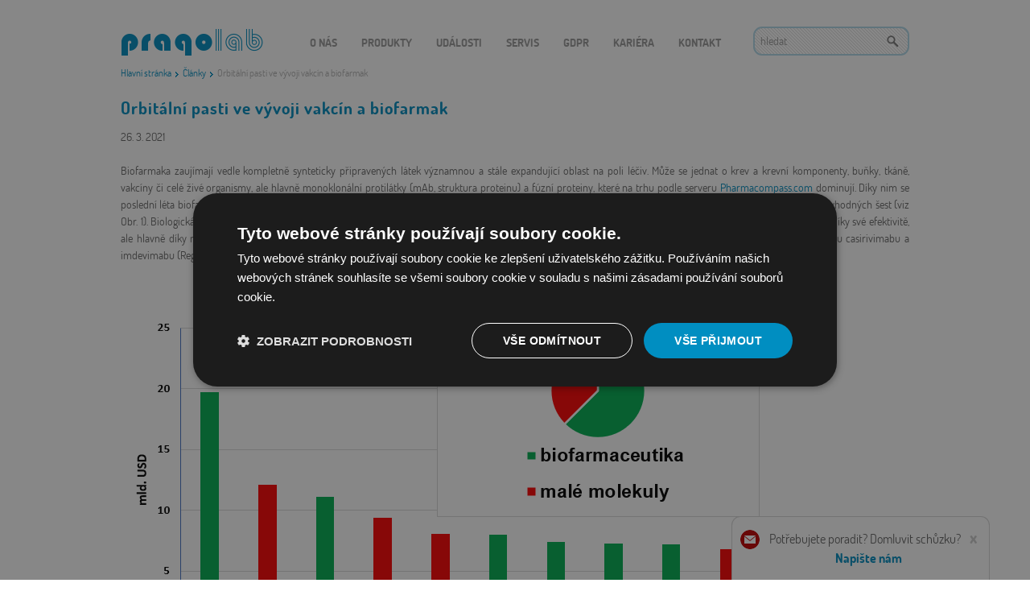

--- FILE ---
content_type: text/html; charset=UTF-8
request_url: https://www.pragolab.cz/orbitalni-pasti-ve-vyvoji-vakcin-a-biofarmak
body_size: 7479
content:
<!doctype html>
<!--[if lt IE 7]> <html class="no-js ie6 oldie" lang="en"> <![endif]-->
<!--[if IE 7]>    <html class="no-js ie7 oldie" lang="en"> <![endif]-->
<!--[if IE 8]>    <html class="no-js ie8 oldie" lang="en"> <![endif]-->
<!--[if gt IE 8]><!--> <html class="no-js" lang="cs" xmlns:fb="http://ogp.me/ns/fb#"> <!--<![endif]-->
<head>
        
        <meta charset="utf-8">
    <meta http-equiv="Content-Type" content="text/html; charset=utf-8"/>
    <meta name="author" content="" />
    <meta name="viewport" content="width=device-width,initial-scale=1" />
    <meta name="keywords" content="orbitalni,vedle,kompletne,zaujimaji,biofarmaka,pasti,vyvoji,biofarmak,synteticky,pripravenych,poli,leciv,oblast,expandujici,latek" />
    <meta name="description" content="Biofarmaka zaujímají vedle kompletně synteticky připravených látek významnou a stále expandující oblast na poli léčiv. Jakou roli hrají orbitální pasti ve vývoji vakcín? Více v článku." />
    
        <title>                                    Orbitální pasti ve vývoji vakcín a biofarmak | Pragolab
</title>

            



            
                        
                        
        
            <link rel="stylesheet" href="/bundles/webgettheme/css/style.css?1681297004">
        <link rel="stylesheet" href="/bundles/webgettheme/css/custom.css?1681297004">
    
                            <link rel="stylesheet" href="/css/easyshop.css?1740036173" type="text/css" media="all" />
            
    <link rel="stylesheet" href="/bundles/webgetgridpage/css/blocks-public.css?1681297004" media="screen" type="text/css" />

            <link rel="stylesheet" href="/bundles/webgettheme/css/slimbox2.css?1681297004" type="text/css" media="all" />
    
            <script src="/bundles/webgettheme/js/libs/modernizr-2.0.6.min.js?1681297004"></script>
                    <script src="/js/easyshop.js?1740036173"></script>
                <script type="text/javascript" src="/bundles/easyshopeasyshop/js/category.menu.js?1681297004"></script>
        <script type="text/javascript" src="/bundles/zitadatagrid/js/filter.js?1681297004"></script>

                    <link rel="stylesheet" href="/bundles/zitaclient/css/ajax.validation.css?1681297004" type="text/css" media="screen" />
<script src="/bundles/zitaclient/js/ajax.validation.js?1681297004" type="text/javascript"></script>

                    <script type="text/javascript">
        var clientAjaxHost = 'https://www.pragolab.cz';
    </script>
        <script src="/../../../../../js/ajax.js?1740036172?1"></script>


                    <script type="text/javascript" src="/bundles/zitaclient/js/translation.js?1681297004"></script>
            <script type="text/javascript" src="https://www.pragolab.cz/public/i18n/messages/cs.js"></script>
            <script type="text/javascript" src="/bundles/zitaclient/js/router.js?1681297004"></script>
            <script src="/bundles/fosjsrouting/js/router.js?1681297004"></script>
            <script src="/js/routing?callback=fos.Router.setData"></script>
            
                                <link rel="stylesheet" href="/css/webget2-public.css?1740036172" type="text/css" media="all" />
        
				<link rel="stylesheet" href="/bundles/applicationapplication/css/print.css?1681297004" type="text/css" media="print" />
        <link rel="stylesheet" href="/custom.css?1740036077" type="text/css" media="all" />
    
                <script src="/js/webget2-public.js?1740036172"></script>
    
    
    

    <script>
        dataLayer = [];
            </script>
    
</head>

<body class="">

                    <!-- Google Tag Manager -->
<noscript><iframe src="//www.googletagmanager.com/ns.html?id=GTM-WDMDP2"
height="0" width="0" style="display:none;visibility:hidden"></iframe></noscript>
<script>(function(w,d,s,l,i){w[l]=w[l]||[];w[l].push({'gtm.start':
new Date().getTime(),event:'gtm.js'});var f=d.getElementsByTagName(s)[0],
j=d.createElement(s),dl=l!='dataLayer'?'&l='+l:'';j.async=true;j.src=
'//www.googletagmanager.com/gtm.js?id='+i+dl;f.parentNode.insertBefore(j,f);
})(window,document,'script','dataLayer','GTM-WDMDP2');</script>
<!-- End Google Tag Manager -->
    
    

<div id="bg-wrap" style="    "></div>

<div id="wrap" class="clearfix">
                        <div id="header">
                
                                            <div id="logo"><a href="/">WEBGET 2</a></div>                    
                                                                                                                    <p class="breadcrumbs" ><a href="/" >Hlavní stránka</a> <span class="separ">&raquo;</span>  <a href="/clanky" >Články</a> <span class="separ">&raquo;</span>  Orbitální pasti ve vývoji vakcín a biofarmak </p>

                                                                                                    <div class="search search-box">
                                        <form action="/hledat" method="get">
                                            <input data-position-my="right top" data-position-at="right bottom" type="text" name="term" class="fulltext-autocomplete" value="" size="20" placeholder="hledat" data-source="https://www.pragolab.cz/search/autocomplete" />
                                            <input type="submit" value="OK">
                                        </form>
                                    </div>
                                                                <ul id="menu-page-menu-container"  class="menu">


    
<li class="menu-item">    <a href="/o-nas"  >
O nás
    </a>



</li>


    
<li class="menu-item menu-catalog-item">    <a href="/produkty/"  >
Produkty
    </a>



</li>


    
<li class="menu-item">    <a href="https://www.pragolab.cz/udalosti/kalendar"  >
Události
    </a>



</li>


    
<li class="menu-item">    <a href="/servis"  >
Servis
    </a>



</li>


    
<li class="menu-item">    <a href="/gdpr"  >
GDPR
    </a>



</li>


    
<li class="menu-item">    <a href="/kariera"  >
Kariéra
    </a>



</li>


    
<li class="menu-item">    <a href="/kontakty-3"  >
Kontakt
    </a>



</li>
</ul>

                                                                
                                            </div>
                            <div id="main">
                        <div class="page-wrapper styled">
                            <div class="page-block main">
                        

                                                            <div id="content">
                                            <h1>Orbitální pasti ve vývoji vakcín a biofarmak</h1>

<div class='page-block-wrapper'><input type="hidden" name class="text-id" value="8096" />
<p style="text-align:justify;">26. 3. 2021</p><p style="text-align:justify;">
  Biofarmaka zaujímají vedle
  kompletně synteticky připravených látek významnou a stále expandující oblast na
  poli léčiv. Může se jednat o krev a krevní komponenty, buňky, tkáně, vakcíny či
  celé živé organismy, ale hlavně monoklonální protilátky (mAb, struktura
  proteinu) a fúzní proteiny, které na trhu podle serveru <a href="www.pharmacompass.com" target="_blank">Pharmacompass.com</a>
  dominují. Díky nim se poslední léta biofarmaka umísťují v žebříčcích
  nejprodávanějších (dle objemu peněz) léčiv na předních příčkách a v loňském
  roce se jich v prvních deseti umístilo úctyhodných šest (viz Obr. 1).
  Biologická léčba (tedy taková, kde jsou použita biofarmaka) našla
  nezastupitelnou roli ve zvyšování kvality života při onkologické a imunologické
  terapii nejen díky své efektivitě, ale hlavně díky minimalizaci vedlejších účinků. Použití
monoklonálních protilátek nabralo další mimořádný rozmach v
současném pandemickém období po objevu casirivimabu a imdevimabu
(Regeneron) či bamlanivimabu (AbCellera Biologics/Eli Lilly), po jejichž
aplikaci se pacientům nerozvine těžší forma onemocnění.   </p>
<p style="text-align:justify;"><img src="https://www.pragolab.cz/files/udalosti/2021-03/Lukas_Clanek_biofarmaka.png" style="width:auto;height:auto;" alt="Lukas_Clanek_biofarmaka.png" /><br /></p>
<p style="text-align:justify;font-size:small;">
  Obr. 1: nejprodávanější
léčiva/účinné látky dle serveru pharmacompass.com  
</p>
<p style="text-align:justify;">
  Vakcíny
nikdy nepatřily k hlavním tahounům farmaceutického průmyslu, což se však může
brzy změnit díky současnému koronavirovému rozšíření (milovníci konspiračních
teorií zvedají obočí). Nelze opomenout fakt, že významní potenciální producenti
očkovacích agens proti SARS-CoV-2 viru nekonstruují vakcínu na bázi oslabených
či mrtvých virů jak je běžně zvykem (např. Sinopharm), ale na základě produkce <em>in
vitro</em> v bioreaktorech (Novavax, Moderna, Pfizer) nebo <em>in vivo</em> v
těle po vakcinaci (Astra Zeneca, Johnson&amp;Johnson, Sputnik V) tzv.
spike proteinů („satelitní struktury“ na povrchu viru, viz Obr. 2), které mají
přítomnost koronaviru navodit a nastartovat kýženou imunitní reakci.  
</p>
<p style="text-align:justify;">
   
  <img src="https://www.pragolab.cz/files/udalosti/2020-07/biofarma_2.jpg" style="width:463px;height:508px;vertical-align:baseline;" title="Obr. 2: skladba SARS-CoV-2 viru spolu s proteinovými strukturami (N Engl J Med 2020; 382:2261-2264)" alt="skladba SARS-CoV-2 viru spolu s proteinovými strukturami" class="rounded-corners v css style" /></p>
<p style="text-align:justify;font-size:small;">
  Obr. 2: skladba SARS-CoV-2 viru
  spolu s proteinovými strukturami (N Engl J Med 2020; 382:2261-2264)
</p>
<p style="text-align:justify;">
  V kontextu s výše
  uvedenými skutečnostmi stojí analytičtí chemici před úkolem, jak zvládnout
  charakterizaci a následnou kvantifikaci účinných látek a potenciálních
  nečistot. Specialisté přicházející z prostředí ortodoxních molekulárně
  biologických technik nastavili a formálně v direktivách ukotvili praktická a
  v jistých mezích i dostatečná kritéria s pomocí technik jako je ELISA
  a SDS-PAGE. Jiní specialisté (léta bičovaní regulemi jakosti syntetických
  molekul), kteří využívají moderní <a href="https://www.pragolab.cz/chromatografie-a-ms">chromatografické</a> postupy s vysoko
  rozlišující<a href="https://www.pragolab.cz/chromatografie-a-ms"> hmotnostní spektrometrií</a> (HRMS) bývají často zaskočeni, udiveni a
  navrhují nekompromisní zásahy založené na masivním využití platformy HRMS.
  Vždyť i k biologickým léčivům lze přistupovat v komplexním
  analytickém pojetí (i nejprodávanější účinnou bio-látku adalimumab lze popsat
  sumárním vzorcem C<sub>6428</sub>H
  <sub>
    9912</sub>N<sub>1694</sub>O<sub>1987</sub>S<sub>46</sub>).
</p>
<p style="text-align:justify;">
  První logický krok s HRMS
  přístupem se nabízí provést <a href="https://www.pragolab.cz/chromatografie-a-ms">chromatografickou</a> separaci na reverzní fázi
  s následnou hmotnostně spektrometrickou analýzou. Zde platí pravidlo o
  nastavení co největšího rozlišení na <a href="https://www.pragolab.cz/chromatografie-a-ms">hmotnostním spektrometru</a> (běžně
  150 000, nejlépe &gt;
  200 000 FWHM), čemuž vyhovují spektrometry s iontovou cyklotronou
  rezonancí nebo orbitální pastí. Díky cenové dostupnosti, bench-top uspořádání a
  nízkým provozním nákladům se orbitrapy (viz Obr. 3) stávají první volbou.
  Krásně vykreslená obálka různých nábojových stavů monoklonální protilátky ve
  stavu denaturovaném a nativním je znázorněna na Obr 4. Zajímavé zjištění
  přinese zoom jednoho nábojového klastru, resp. spektrum po dekonvoluci, kde lze
  elegantně pozorovat glykosylační adukty (lišící se počtem navázaných
  galaktózových jednotek, tj. s hmotnostním rozdílem 162), produkty posttranslační
  modifikace při bioprodukci. Detailní studium glykosylace může být provedeno
  iontově chromatografickou separací po kyselé hydrolýze (analýza monosacharidů))
  nebo po glykosidázovém štěpení (analýza glykanů/oligosacharidů) nebo
  proteomickým bottom-up přístupem.
</p>
<p style="text-align:justify;">
  Další krok při charakterizaci
  biofarmak by měl směřovat k ortogonální separaci (proti reverzní fázi) na iontoměniči.
  Protože monoklonální protilátky a fúzní proteiny mají díky přítomnosti amino- a
  karboxylových skupin dostatečný náboj v širokém rozmezí pH, očekává se
  zajímavý profil, neboť na základě poznatků z glykosylačních studií
  podléhají biofarmaka rozsáhlým posttranslačním modifikacím. Výsledek je bez
  zardění překvapující. Díky vazbě až dvou molekul lysinu na C-konce protilátky a
  procesu vícenásobné deamidace aminokyselin asparaginu a glutaminu
  v řetězci proteinu dochází k tvorbě (a nikoliv na úrovni stopových
  množství) k řadě různě nabitých variant oddělitelných jak chromatograficky
  tak i hmotnostně spektrometricky, viz Obr. 6, 7 a 8.
</p>
<p style="text-align:justify;">
   
  <img src="https://www.pragolab.cz/files/udalosti/2020-07/biofarma_3.jpg" style="width:463px;height:266px;" title="Obr. 3: hmotnostní spektrum adalimumabu, ESI+, rozlišení 200 000 FWHM, orbitální past" alt="hmotnostní spektrum adalimumabu, ESI" class="rounded-corners v css style" /></p>
<p style="text-align:justify;font-size:small;">
  Obr. 3: hmotnostní spektrum
  adalimumabu, ESI+, rozlišení 200 000 FWHM, orbitální past
</p>
<p style="text-align:justify;">
   
  <img src="https://www.pragolab.cz/files/udalosti/2020-07/biofarma_4.jpg" style="width:463px;height:197px;" title="Obr. 4: princip detekce a zpracování signálu na orbitální iontové pasti" alt="princip detekce a zpracování signálu na orbitální iontové pasti" class="rounded-corners v css style" /></p>
<p style="text-align:justify;font-size:small;">
  Obr. 4: princip detekce a
  zpracování signálu na orbitální iontové pasti
</p>
<p style="text-align:justify;">
   
  <img src="https://www.pragolab.cz/files/udalosti/2020-07/biofarma_5.jpg" style="width:463px;height:206px;" title="Obr. 5: glykosylační adukty adalimumabu (lišící se počtem navázaných galaktózových jednotek, tj. s hmotnostním rozdílem 162), produkty posttranslační modifikace při bioprodukci" alt="glykosylační adukty adalimumabu (lišící se počtem navázaných galaktózových jednotek" class="rounded-corners v css style" /></p>
<p style="text-align:justify;font-size:small;">
  Obr. 5: glykosylační adukty
  adalimumabu (lišící se počtem navázaných galaktózových jednotek, tj. s hmotnostním
  rozdílem 162), produkty posttranslační modifikace při bioprodukci
</p>
<p style="text-align:justify;">
   
  <img src="https://www.pragolab.cz/files/udalosti/2020-07/biofarma_6.jpg" style="width:463px;height:267px;" title="Obr. 6: chromatografická separace finální monoklonální protilátky na iontoměniči odhalující přítomnost nábojových variant" alt="chromatografická separace finální monoklonální protilátky na iontoměniči odhalující přítomnost nábojových variant" class="rounded-corners v css style" /></p>
<p style="text-align:justify;font-size:small;">
  Obr. 6: chromatografická separace
  finální monoklonální protilátky na iontoměniči odhalující přítomnost nábojových
  variant 
</p>
<p style="text-align:justify;">
   
  <img src="https://www.pragolab.cz/files/udalosti/2020-07/biofarma_7.jpg" style="width:463px;height:244px;" title="Obr. 7: chromatografická separace adalimumabu na iontoměniči odhalující přítomnost nábojových variant (deamidace + lysinové modifikanty); HRMS spektrum dokladuje charakterizaci trojnásobného deamidačního produktu, navíc glykosylovaného, na nízké koncentrační úrovni" alt="chromatografická separace adalimumabu na iontoměniči odhalující přítomnost nábojových variant" class="rounded-corners v css style" /></p>
<p style="text-align:justify;font-size:small;">
  Obr. 7: chromatografická separace
  adalimumabu na iontoměniči odhalující přítomnost nábojových variant (deamidace
  + lysinové modifikanty); HRMS spektrum dokladuje charakterizaci trojnásobného
  deamidačního produktu, navíc glykosylovaného, na nízké koncentrační úrovni
</p>
<p style="text-align:justify;">
   
  <img src="https://www.pragolab.cz/files/udalosti/2020-07/biofarma_8.jpg" style="width:463px;height:356px;" title="Obr. 8: profily jednotlivých finálních forem komerčně dostupných biofarmak z pohledu přítomnosti nábojových variant z procesu posttranslační modifikace" alt="profily jednotlivých finálních forem komerčně dostupných biofarmak z pohledu přítomnosti nábojových variant z procesu posttranslační modifikace" class="rounded-corners v css style" /></p>
<p style="text-align:justify;font-size:small;">
  Obr. 8: profily jednotlivých
  finálních forem komerčně dostupných biofarmak z pohledu přítomnosti
  nábojových variant z procesu posttranslační modifikace
</p>
<p style="text-align:justify;">
  Studium dalších a dalších
  modifikací biofarmak se zdá být bezbřehé. S orbitálními pastmi lze
  odhalovat oxidace na methioninu a tryptofanu, tvorbu pyroglutamátů nebo např.
  rozpad disulfidické vazby; významná kapitola odhalování nečistot při bioprocesu
  je také detekce a následná eliminace proteinů z hostitelské buňky (host
  cell proteins). Podpora
a implementace moderních <a href="https://www.pragolab.cz/chromatografie-a-ms">chromatografických</a> a hmotnostně <a href="https://www.pragolab.cz/spektrometr">spektrometrických</a>
postupů se stává klíčem k úspěšnému analytickému zvládnutí problematiky
charakterizace a kvantifikace biofarmak a příbuzných nečistot a není bez
zajímavosti, že všechny přední společnosti zabývající se vývojem a výrobou
vakcín a monoklonálních protilátek jsou vybaveni <a href="https://www.pragolab.cz/chromatografie-a-ms">hmotnostními spektrometry</a> na
bázi orbitrapů s velmi vysokým rozlišením.  
</p>
<p><br /></p></div>

                <div>
            <h2>Nenechte si ujít další zajímavosti</h2>
            <ul>
                            <li><a href="/elementarni-rozbor-whisky-pomoci-icp-ms-detailni-pohled-do-stopoveho-sveta-oblibeneho-destilatu">Elementární rozbor whisky pomocí icp-ms: detailní pohled do stopového světa oblíbeného destilátu</a></li>
                            <li><a href="/thermo-scientific-cindion-c-ic-combustion-ion-chromatography">Thermo Scientific Cindion C-IC (Combustion Ion Chromatography) - komplexní řešení pro stanovení celkových halogenů a síry ve složitých matricích</a></li>
                            <li><a href="/revolucni-pokrok-v-hloubkovem-profilovani-pomoci-rentgenove-fotoelektronove-spektroskopie-xps-">Revoluční pokrok v hloubkovém profilování pomocí rentgenové fotoelektronové spektroskopie (XPS)</a></li>
                            <li><a href="/vanquish-access-nova-uroven-dostupne-a-spolehlive-hplc-analyzy">Vanquish Access: Nová úroveň dostupné a spolehlivé HPLC analýzy</a></li>
                            <li><a href="/nova-era-hmotnostni-spektrometrie">Nová éra hmotnostní spektrometrie</a></li>
                        </ul>
        </div>
                                    </div>
                                                    



                    </div>
                
    </div>
    


    
            </div>
                            
        
                    <div id="footer" class="clearfix">
                                                                                                                                                    <div class='copyrights'><div>
                            <div class='copyright client'>© 2023 Pragolab s.r.o.</div>
                            <div class='copyright itstudio'>Publikační­ systém WebGet® - IT STUDIO s.r.o.</div>
                            <ul class="social-icons">
                                                                <li class="li"><a href="https://www.linkedin.com/company/pragolab-s-r-o-" title="LinkedIn" target="_blank"><span>LinkedIn</span></a></li>
                                <li class="tw"><a href="https://twitter.com/pragolab" title="Twitter" target="_blank"><span>Twitter</span></a></li>
                                                            </ul>
                        </div></div>
                                            
                                <div class="clear"></div>
            </div>
                <div class="meeting-form-link-wrapper">
            <a href="#" class="close">X</a>
            Potřebujete poradit? Domluvit schůzku?
            <a href="/meeting-form" class="show">Napište nám</a>
        </div>
        <div class="meeting-form-wrapper"></div>
    </div>




<!-- scripts concatenated and minified via ant build script-->
<script src="/bundles/webgettheme/js/plugins.js?1681297004"></script>
<script src="/bundles/webgettheme/js/script.js?1681297004"></script>
<!-- end scripts-->

</body>
</html>


--- FILE ---
content_type: text/css
request_url: https://www.pragolab.cz/bundles/zitaclient/css/ajax.validation.css?1681297004
body_size: 206
content:
form input.valid, form textarea.valid {
    border: 1px solid green !important;
}

form input.invalid, form textarea.invalid {
    border: 1px solid red !important;
    background-color: pink !important;
}


--- FILE ---
content_type: application/javascript
request_url: https://www.pragolab.cz/bundles/zitadatagrid/js/filter.js?1681297004
body_size: 921
content:
$(document).ready(function() {
    // pokud je range filtr nastaven na defaultni hodnoty, nedojde k jeho odeslani v requestu
    $(".datagrid-filter").livequery(function() {
        $(this).closest("form").each(function() {
            $(this).submit(function() {
                var from = $(this).find(".filter.range input.from");
                var to = $(this).find(".filter.range input.to");
                if ((parseInt(from.val()) == from.data("default")) && (parseInt(to.val()) == to.data("default"))) {
                    from.removeAttr("name");
                    to.removeAttr("name");
                }
                return true;
            });
        });
    });

    // pokud neni nastaveno razeni, nelze vybrat smer
    $(".datagrid-filter .filter.order select.field").live("change", function() {
        var value = $(this).val();
        if (value) {
            $(this).next(".dir").removeAttr("disabled");
        } else {
            $(this).next(".dir").attr("disabled", "disabled");
        }
    });

    $(".datagrid-filter .range.filter .slider").livequery(function() {
        var slider = $(this);
        var min = parseInt(slider.data("min"));
        var max = parseInt(slider.data("max"));
        var selectedFrom = (slider.data("selected-from"))?parseInt(slider.data("selected-from")):null;
        var selectedTo = (slider.data("selected-to"))?parseInt(slider.data("selected-to")):null;

        var input = slider.data("input");
        var fromInput = slider.parent().children("#" + input + "-from").attr("min", min).attr("max", max).data("default", min);
        var toInput = slider.parent().children("#" + input + "-to").attr("min", min).attr("max", max).data("default", max);

        slider.slider({
            range: true,
            min: min,
            max: max,
            values: [min, max],
            slide: function(event, ui) {
                var from = ui.values[0], to = ui.values[1];
                fromInput.attr("value", from);
                toInput.attr("value", to);
            }
        });

        fromInput.change(function() {
            if (parseInt($(this).val()) > parseInt(toInput.val())) {
                $(this).val(toInput.val());
            }
            if (parseInt($(this).val()) < parseInt(min)) {
                $(this).val(min);
            }
            slider.slider("values", 0, $(this).val());
        });

        toInput.change(function() {
            if (parseInt($(this).val()) < parseInt(fromInput.val())) {
                $(this).val(fromInput.val());
            }
            if (parseInt($(this).val()) > parseInt(max)) {
                $(this).val(max);
            }
            slider.slider("values", 1, $(this).val());
        });

        if (selectedFrom) {
            fromInput.attr("value", selectedFrom);
            slider.slider("values", 0, selectedFrom);
        } else {
            fromInput.attr("value", min);
        }
        if (selectedTo) {
            toInput.attr("value", selectedTo);
            slider.slider("values", 1, selectedTo);
        } else {
            toInput.attr("value", max);
        }
    });
});

--- FILE ---
content_type: application/javascript
request_url: https://www.pragolab.cz/bundles/easyshopeasyshop/js/category.menu.js?1681297004
body_size: 569
content:
$(document).ready(function(){
    $('.category-menu.interactive .menu-control').click(function(){
        if ($(this).hasClass('closed')) {
            // opening
            $(this).removeClass('closed').addClass('open');
            $(this).parent().find('UL:first').slideDown().removeClass('closed').addClass('open');
        }
        else {
            // closing
            $(this).removeClass('open').addClass('closed');
            $(this).parent().find('UL:first').slideUp().removeClass('open').addClass('closed');
        }
        return false;
    });
});


--- FILE ---
content_type: application/javascript
request_url: https://www.pragolab.cz/bundles/zitaclient/js/ajax.validation.js?1681297004
body_size: 1848
content:
var warning_counter = 1;    //pocet tooltupi na strance, pro zajisteni jedinecneho id

$.ajaxValidation = {
    url: null,
    init: function(selector, url) {
        var self = this;

        if (url)
            self.url = url;
        if (!selector) {
            selector = "body";
        }

        $(selector).find("input.datepicker, input.datetimepicker").each(function() {
            $(this).bind("closed", function(event, selectedDate) {
                self.process($(this), selectedDate);
                event.stopPropagation();
            });
        });

        $(selector).find("input:not(.datepicker):not(.datetimepicker), textarea, select").each(function() {
            if ($(this).attr("type") != "submit" && $(this).attr("type") != "hidden" && $(this).attr("type") != "file" && $(this).attr("type") != "radio") {
                $(this).focusout(function() {
                    self.process($(this));
                });
            }
        });
    },
    process: function(el, originalValue) {
        var self = this;
        if (el.hasClass("validation")) {
            var value = (originalValue != undefined)?originalValue:el.val();
            var fieldValue = new Array();
            // hodnota policka pro porovnani
            if (el.attr("data-validation-fields")) {
                var fields = el.attr("data-validation-fields").split("|");
                for (var i in fields) {
                    var field = el.closest("form").find("input[name='" + fields[i] + "'], select[name='" + fields[i] + "'], textarea[name='" + fields[i] + "']");
                    if ($(field).length) {
                        fieldValue.push($(field).first().val());
                    }
                }
                fieldValue = fieldValue.join("|");
            }

            self.send(el.attr("data-validation-class"), el.attr("data-validation-name"), value, fieldValue, el);
        } else {
            if (!el.hasClass("novalidate"))
                el.addClass("valid");
        }
    },
    send: function(cls, name, value, fieldValue, target) {
        var self = this;
        var warning_id='';  // id tooltipu

        target.removeClass("valid");
        target.removeClass("invalid");

        $.ajax({
            url: self.url,
            data: {
                cls: cls,
                name: name,
                value: value,
                fieldValue: fieldValue
            },
            success: function(data) {
                data = JSON.parse(data);

                var errorDiv = self.getErrorDiv(target);
                var submit = target.closest("form").find("button[type='submit']");

                // odstraneni starych tooltipu
                target.next('.icon-tooltip-warning').qtip('destroy');
                target.next('.icon-tooltip-warning').remove();
                target.next('ul.errors').hide();

                if (data.error)
                    alert(data.error);
                else {
                    if (data.violations.length > 0) {
                        target.removeClass("valid");
                        target.addClass("invalid");
                        errorDiv.empty();

                        // textovy obsah tootipu (umi html)
                        errorMessage='<ul class="validation_errors">';
                        for (var i in data.violations) {
                            errorMessage+="<li>" + data.violations[i] + "</li>";
                            //errorDiv.append("<li>" + data.violations[i] + "</li>");
                        }
                        errorMessage+="</ul>";

                        // generiovani jedinecneho ID pro zobrazeni tooltipu
                        warning_id='warning_counter'+warning_counter++;

                        // pridani elementu pro zobrazeni tooltipu
                        target.after('<span class="icon16 icon-tooltip-warning" id="'+ warning_id+'"></span>');

                        // inicializace tooltipu qtip
                        $('#'+warning_id).qtip(
                        {
                            content: {
                                text: errorMessage,
                                title: {
                                  text: trans("zita_client.validation.warning")
                                }
                            },
                            position: {
                                my: 'left center',
                                at: 'right center',
                                viewport: $(window)
                            },
                            style: {
                                  classes: 'ui-tooltip-rounded'
                            }
                        });


                        // zobrazit pri vstupu to inputu
                        target.focus(function () {
                            $('#'+warning_id).qtip('show');
                            $('#'+warning_id).qtip('disable')
                        });
                        // skryti
                        target.blur(function () {
                            $('#'+warning_id).qtip('hide');
                        });

                        if (submit) {
                            $(submit).attr("onclick", "return confirm(\'" + trans("zita_client.validation.confirm.message") +"\');");
                        }
                    } else {
                        target.removeClass("invalid");
                        target.addClass("valid");
                        errorDiv.empty();
                        if (submit) {
                            var count = target.closest("form").find("input.invalid, textarea.invalid").length;
                            if (count == 0)
                                $(submit).removeAttr("onclick");
                        }
                    }
                }
            }
        });
    },
    getErrorDiv: function(target) {
        var errorDiv = target.prev();

        if (!errorDiv.hasClass("errors")) {
            errorDiv = $("<ul class='errors'></ul>");
            target.before(errorDiv);
        }

        return $(errorDiv);
    }
}


--- FILE ---
content_type: application/javascript
request_url: https://www.pragolab.cz/bundles/webgettheme/js/plugins.js?1681297004
body_size: 578
content:

// usage: log('inside coolFunc', this, arguments);
window.log = function(){
  log.history = log.history || [];   // store logs to an array for reference
  log.history.push(arguments);
  if(this.console) {
      arguments.callee = arguments.callee.caller;
      console.log( Array.prototype.slice.call(arguments) );
  }
};
(function(b){function c(){}for(var d="assert,count,debug,dir,dirxml,error,exception,group,groupCollapsed,groupEnd,info,log,markTimeline,profile,profileEnd,time,timeEnd,trace,warn".split(","),a;a=d.pop();)b[a]=b[a]||c})(window.console=window.console||{});
